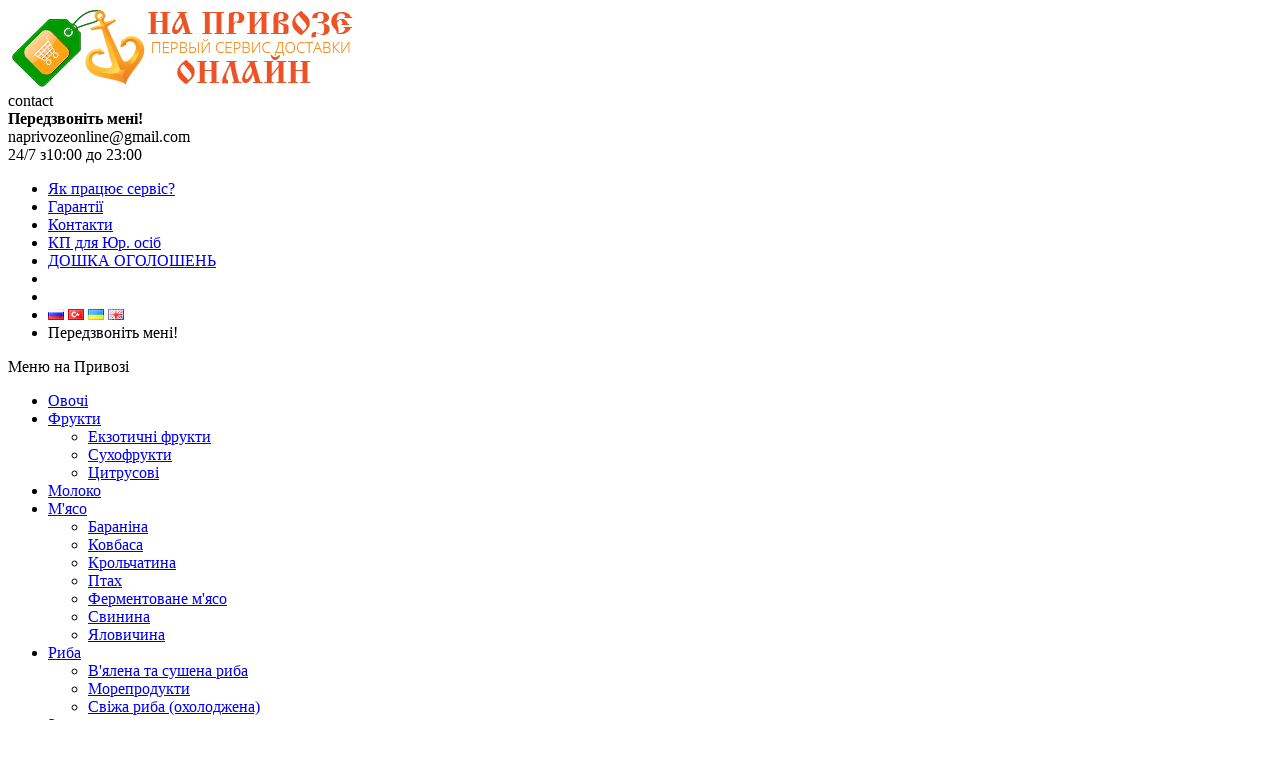

--- FILE ---
content_type: text/html; charset=utf-8
request_url: https://naprivoze.od.ua/kypit_frykti_odessa/kypit_citrysi_odessa/hyrma_optom_odessa
body_size: 9576
content:
<!DOCTYPE html>
<html dir="ltr" lang="uk">
<head>
<!-- Global site tag (gtag.js) - Google Ads: 658946975 --> <script async src="https://www.googletagmanager.com/gtag/js?id=AW-658946975"></script> <script> window.dataLayer = window.dataLayer || []; function gtag(){dataLayer.push(arguments);} gtag('js', new Date()); gtag('config', 'AW-658946975'); </script>
<script src="//pagead2.googlesyndication.com/pagead/js/adsbygoogle.js?client=ca-pub-6952375971843906"></script>
<meta charset="UTF-8" />
<title>купити хурму оптом Одеса з доставкою по місту</title>
<meta name="viewport" content="width=device-width, initial-scale=1">
<base href="https://naprivoze.od.ua/" />
<meta name="description" content="Бажаєте дізнатися ціну хурми в Одесі на привезенні? Зателефонуйте, щоб дізнатися актуальну ціну або замовити хурму на Привозі" />
<meta property="og:title" content="купити хурму оптом Одеса з доставкою по місту" />
<meta property="og:type" content="website" />
<meta property="og:url" content="https://naprivoze.od.ua/kypit_frykti_odessa/kypit_citrysi_odessa/hyrma_optom_odessa" />
<meta property="og:image" content="https://naprivoze.od.ua/image/catalog/naprivoze.png" />
<meta property="og:site_name" content="ПРИВОЗ ОНЛАЙН" />
<link href="https://naprivoze.od.ua/kypit_frykti_odessa/kypit_citrysi_odessa/hyrma_optom_odessa" rel="canonical" />
<link href="https://naprivoze.od.ua/image/catalog/na-privoze.png" rel="icon" />
<link rel="stylesheet" type="text/css" href="catalog/view/javascript/jquery/magnific/magnific-popup.css" media="screen" />
<link rel="stylesheet" type="text/css" href="catalog/view/javascript/jquery/datetimepicker/bootstrap-datetimepicker.min.css" media="screen" />
<link rel="stylesheet" type="text/css" href="catalog/view/theme/fastfood/stylesheet/contact_buttons.css" media="screen" />
<script src="catalog/view/javascript/jquery/jquery-2.1.1.min.js" type="text/javascript"></script>
<link rel="stylesheet" type="text/css" href="catalog/view/theme/fastfood/stylesheet/stylesheet.css?v=1.0.4" />
<script type="text/javascript" src="catalog/view/theme/fastfood/js/owl.carousel.min.js"></script>
<script type="text/javascript" src="catalog/view/javascript/jquery/magnific/jquery.magnific-popup.min.js"></script>
<script type="text/javascript" src="catalog/view/javascript/jquery/datetimepicker/moment.js"></script>
<script type="text/javascript" src="catalog/view/javascript/jquery/datetimepicker/locale/uk.js"></script>
<script type="text/javascript" src="catalog/view/javascript/jquery/datetimepicker/bootstrap-datetimepicker.min.js"></script>
<script type="text/javascript" src="catalog/view/javascript/js/contact_buttons.js"></script>
<script src="catalog/view/javascript/jquery/magnific/jquery.magnific-popup.min.js" type="text/javascript"></script>
<link rel="stylesheet" type="text/css" property="stylesheet" href="catalog/view/theme/fastfood/stylesheet/font-awesome.min.css" />
<!-- Facebook Pixel Code -->
<script>
  !function(f,b,e,v,n,t,s)
  {if(f.fbq)return;n=f.fbq=function(){n.callMethod?
  n.callMethod.apply(n,arguments):n.queue.push(arguments)};
  if(!f._fbq)f._fbq=n;n.push=n;n.loaded=!0;n.version='2.0';
  n.queue=[];t=b.createElement(e);t.async=!0;
  t.src=v;s=b.getElementsByTagName(e)[0];
  s.parentNode.insertBefore(t,s)}(window, document,'script',
  'https://connect.facebook.net/en_US/fbevents.js');
  fbq('init', '568668060750796');
  fbq('track', 'PageView');
</script>
<noscript><img height="1" width="1" style="display:none"
  src="https://www.facebook.com/tr?id=568668060750796&ev=PageView&noscript=1"
/></noscript>
<!-- End Facebook Pixel Code -->
</head>
<body >
<div id="wrap">
<div id="header">
<div class="container">
    <div id="logo">
    <a href="https://naprivoze.od.ua/"><img src="https://naprivoze.od.ua/image/catalog/naprivoze.png" title="ПРИВОЗ ОНЛАЙН" alt="ПРИВОЗ ОНЛАЙН" /></a>
    </div>
    <div id="phone">
    <div>contact<i class="fa fa-chevron-down"></i></div>
    <div class="dropdown">
      <span class="open_callback" onclick="$('#callback').popup('show');"><i class="fa fa-share"></i><b>Передзвоніть мені!</b></span><div></div>                  <span><i class="fa fa-envelope-o"></i>naprivozeonline@gmail.com</span>      <div></div><span><i class="fa fa-truck"></i>24/7 з10:00 до 23:00</span>    </div>
  </div>
<div>
<div id="links">
<ul>
  <li><a href="index.php?route=information/information&amp;information_id=4" title="Як працює сервіс?">Як працює сервіс?</a></li>
  <li><a href="index.php?route=information/information&amp;information_id=5" title="Гарантії">Гарантії</a></li>
  <li><a href="index.php?route=information/contact" title="Контакти">Контакти</a></li>
  <li><a href="https://bit.ly/kp_zatoka" title="КП для Юр. осіб">КП для Юр. осіб</a></li>
  <li><a href="doska-obyavlenii-privoz/" title="ДОШКА ОГОЛОШЕНЬ">ДОШКА ОГОЛОШЕНЬ</a></li>
<li class="search"><i class="fa fa-search" title=""></i></li><li class="user"><i class="fa fa-user" title="" onclick="location='index.php?route=account/account'"></i></li><li id="language">
<form action="https://naprivoze.od.ua/index.php?route=common/language/language" method="post" enctype="multipart/form-data">
        <img src="image/flags/ru.png" alt="Russian" title="Russian" onclick="$('input[name=\'code\']').attr('value', 'ru'); $(this).parent().submit();" />
        <img src="image/flags/tr.png" alt="Türkçe" title="Türkçe" onclick="$('input[name=\'code\']').attr('value', 'tr'); $(this).parent().submit();" />
        <img src="image/flags/ua.png" alt="Ukrainian" title="Ukrainian" onclick="$('input[name=\'code\']').attr('value', 'uk'); $(this).parent().submit();" />
        <img src="image/flags/gb.png" alt="English" title="English" onclick="$('input[name=\'code\']').attr('value', 'en'); $(this).parent().submit();" />
        <input type="hidden" name="code" value="" />
    <input type="hidden" name="redirect" value="https://naprivoze.od.ua/kypit_frykti_odessa/kypit_citrysi_odessa/hyrma_optom_odessa" />
</form>
</li>
<li class="open_callback"><a onclick="$('#callback').popup('show');">Передзвоніть мені!</a></li>        </ul>
</div>
<div id="menu">
<div class="open_menu" onclick="$('#menu > ul').toggleClass('show');">Меню на Привозі <i class="fa fa-bars"></i></div>
<ul>
<li>
<a href="https://naprivoze.od.ua/ovoshi_odessa/"  title="Овочі">Овочі</a>
          </li>
  <li>
<a href="https://naprivoze.od.ua/kypit_frykti_odessa/"  title="Фрукти">Фрукти</a>
  <i class="fa fa-chevron-down"></i>
  <span class="open_child_menu" onclick="$(this).parent().find('div').toggleClass('show'); $(this).children().toggleClass('show');">
    <i class="fa fa-plus plus show"></i>
    <i class="fa fa-minus minus"></i>
  </span>
            <div>
                <ul>
                                        <li><a href="https://naprivoze.od.ua/kypit_frykti_odessa/ekzoticheskie_frykti/">Екзотичні фрукти</a></li>
                                        <li><a href="https://naprivoze.od.ua/kypit_frykti_odessa/syhofrykti/">Сухофрукти</a></li>
                                        <li><a href="https://naprivoze.od.ua/kypit_frykti_odessa/kypit_citrysi_odessa/">Цитрусові</a></li>
                            </ul>
              </div>
          </li>
  <li>
<a href="https://naprivoze.od.ua/molochka/"  title="Молоко">Молоко</a>
          </li>
  <li>
<a href="https://naprivoze.od.ua/kypit-miaso-odessa/"  title="М&#39;ясо">М&#39;ясо</a>
  <i class="fa fa-chevron-down"></i>
  <span class="open_child_menu" onclick="$(this).parent().find('div').toggleClass('show'); $(this).children().toggleClass('show');">
    <i class="fa fa-plus plus show"></i>
    <i class="fa fa-minus minus"></i>
  </span>
            <div>
                <ul>
                                        <li><a href="https://naprivoze.od.ua/kypit-miaso-odessa/baranina_kypit/">Бараніна</a></li>
                                        <li><a href="https://naprivoze.od.ua/kypit-miaso-odessa/kolbasa_privoz/">Ковбаса</a></li>
                                        <li><a href="https://naprivoze.od.ua/kypit-miaso-odessa/kypit-krolika/">Крольчатина</a></li>
                                        <li><a href="https://naprivoze.od.ua/kypit-miaso-odessa/kypit-kyricy/">Птах</a></li>
                                        <li><a href="https://naprivoze.od.ua/kypit-miaso-odessa/miaso_optom_odessa/">Ферментоване м&#39;ясо</a></li>
                                        <li><a href="https://naprivoze.od.ua/kypit-miaso-odessa/svinina_kypit/">Свинина</a></li>
                                        <li><a href="https://naprivoze.od.ua/kypit-miaso-odessa/kypit-goviadiny/">Яловичина</a></li>
                            </ul>
              </div>
          </li>
  <li>
<a href="https://naprivoze.od.ua/riba-naprivoze/"  title="Риба">Риба</a>
  <i class="fa fa-chevron-down"></i>
  <span class="open_child_menu" onclick="$(this).parent().find('div').toggleClass('show'); $(this).children().toggleClass('show');">
    <i class="fa fa-plus plus show"></i>
    <i class="fa fa-minus minus"></i>
  </span>
            <div>
                <ul>
                                        <li><a href="https://naprivoze.od.ua/riba-naprivoze/vialenaya_syhenaya_riba/">В&#39;ялена та сушена риба</a></li>
                                        <li><a href="https://naprivoze.od.ua/riba-naprivoze/moreprodykti/">Морепродукти</a></li>
                                        <li><a href="https://naprivoze.od.ua/riba-naprivoze/svegaya_riba/">Свіжа риба (охолоджена)</a></li>
                            </ul>
              </div>
          </li>
  <li>
<a href="https://naprivoze.od.ua/kypit_zelen_odessa_optom/"  title="Зелень">Зелень</a>
          </li>
  <li>
<a href="https://naprivoze.od.ua/cveti_optom_odessa/"  title="Квіти">Квіти</a>
  <i class="fa fa-chevron-down"></i>
  <span class="open_child_menu" onclick="$(this).parent().find('div').toggleClass('show'); $(this).children().toggleClass('show');">
    <i class="fa fa-plus plus show"></i>
    <i class="fa fa-minus minus"></i>
  </span>
            <div>
                <ul>
                                        <li><a href="https://naprivoze.od.ua/cveti_optom_odessa/kupit_roza_odessa/">Букети троянд</a></li>
                            </ul>
              </div>
          </li>
  <li>
<a href="https://naprivoze.od.ua/optom_privoz_ovohi_citrys_frykti/"  title="Опт">Опт</a>
          </li>
      
  </ul>
</div>
</div>
</div>
<div id="cart_wrap"></div>
<div id="search">
<div class="container">
<div>
	<div class="selected_category">
	<span><span>Всі категорії</span><i class="fa fa-angle-double-right"></i></span>
	<input type="hidden" name="filter_category_id" value="" />
	<div>
	<ul>
	<li>Всі категорії</li>
		<li data-id="68">Авторська Флористика</li>
		<li data-id="85">Горіхи</li>
		<li data-id="60">Овочі</li>
		<li data-id="91">Одеська кухня</li>
		<li data-id="92">Сільгосп Тварини</li>
		<li data-id="82">Суперфуди</li>
		<li data-id="59">Фрукти</li>
		<li data-id="83">Цитрус оптом в Одесі</li>
		<li data-id="18">Молоко</li>
		<li data-id="25">М&#39;ясо</li>
		<li data-id="57">Риба</li>
		<li data-id="65">Зелень</li>
		<li data-id="70">Квіти</li>
		<li data-id="71">Опт</li>
		</ul>
	</div>
	</div>
	<input type="text" name="search" placeholder="Знайти!" value="" />
	<div class="button-search">Знайти!</div>
</div>
</div>
</div></div>
<div class="row">
<div class="container">
<div id="notification"></div> 

<div id="content">  <div class="breadcrumb">
    
              <a href="https://naprivoze.od.ua/"><i class="fa fa-home"></i></a> <i class="fa fa-angle-double-right"></i>               <a href="https://naprivoze.od.ua/kypit_frykti_odessa/">Фрукти</a> <i class="fa fa-angle-double-right"></i>               <a href="https://naprivoze.od.ua/kypit_frykti_odessa/kypit_citrysi_odessa/">Цитрусові</a> <i class="fa fa-angle-double-right"></i>               Хурма, Королек оптом                  
  </div>
  <div class="product-info product_204">
        <div class="left">
    <div class="sticker st_bestseller">Високий попит</div>                    <div class="image"><a href="https://naprivoze.od.ua/image/cache/catalog/citrysi_odessa/hyrma_sharon_korolek/hurma_odessa_optom-500x500.jpg" title="Свіжа хурма оптом у Києві."><img src="https://naprivoze.od.ua/image/cache/catalog/citrysi_odessa/hyrma_sharon_korolek/hurma_odessa_optom-400x360.jpg" title="Свіжа хурма оптом у Києві." alt="Свіжа хурма оптом у Києві." id="image" /></a></div>
                </div>
        <div class="right">
    <h1>Свіжа хурма оптом у Києві.</h1>
    <div>
        <div class="description">
            <div><span>Короткий опис: </span>Бажаєте купити свіжу хурму оптом для своєї родини чи бізнесу? Оформіть швидке замовлення на сайті та кур'єр протягом 2 годин привезе до будь-якого району Одеси.... </div>
            <div><span>Вага:</span><span class="weight_204" data-weight="5.00" data-weight-unit="кг">5кг</span></div>        </div>
            
    </div>
    <div class="product_description">
    <div class="price_cart">
        <div class="stock">
                                        </div>
            <div class="price">
                    <span class="price_204" data-price="90">90 грн.</span>
                                      </div>
            <div class="cart">
        <div>
        <div class="quantity quantity_204">
            <input type="text" name="quantity" value="1" oninput="recalculateprice(204, 1);"/>
            <span>
            <i class="fa fa-plus" onclick="quantity('204', '1', '+');"></i>
            <i class="fa fa-minus" onclick="quantity('204', '1', '-');"></i>
            </span>
        </div>
          <input type="hidden" name="product_id" value="204" />
            <input type="button" value="В кошик" id="button-cart"  onclick="cart.add('204', $(this).parent().parent().find('.quantity input').val())" class="button" />
            </div>
              </div>
      </div>
            <div class="review">
        <div>
            <div class="rating">
                                        <i class="fa fa-star-o"></i>
                                                    <i class="fa fa-star-o"></i>
                                                    <i class="fa fa-star-o"></i>
                                                    <i class="fa fa-star-o"></i>
                                                    <i class="fa fa-star-o"></i>
                                    </div>
            <a onclick="$('a[href=\'#tab-review\']').trigger('click'); scroll_to('#tab-review');">Написати огляд</a>
        </div>
        <div class="share">
            <div class="share42init" data-image="https://naprivoze.od.ua/image/cache/catalog/citrysi_odessa/hyrma_sharon_korolek/hurma_odessa_optom-400x360.jpg"></div>
            <script type="text/javascript" src="catalog/view/theme/fastfood/js/share42.js"></script> 
        </div>
      </div>
            </div>
      <div class="product_banners">
      <div><i class="fa fa-rocket"></i><span> У коментарях до замовлення вкажіть періодичність доставки вашого кошика</span></div>
      <div><i class="fa fa-shield"></i><span>Переконайтеся, що Ви готові отримувати свій кошик раз на тиждень чи місяць.</span></div>
      <div><i class="fa fa-thumbs-o-up"></i><span>Націнка товару 0%. Якість товару гарантуємо</span></div>
      </div>
    </div>
  </div>
  
    <div id="tabs" class="htabs">
                    <a href="#tab-review">Огляди (0)</a>
        </div>

    
      <div id="tab-review" class="tab-content">
  <div id="review_content">
    <div id="review"></div>
    <div id="review-title"><a class="button"><span>Написати огляд</span><i class="fa fa-pencil"></i></a></div>
    <div class="left_right">
    <div id="form-review">
    <div class="left">
    <b>Ваш огляд</b>
    <textarea name="text" cols="40" rows="8" style="width: 98%;"></textarea>
    <span style="font-size: 11px;"><span class="text-danger">Зверніть увагу:</span> HTML не перекладено!</span>
    </div>
    <div class="right">
    <div>
    <div>
        <b>Ваше Ім`я</b>
        <input type="text" name="name" value="" />
    </div>
    <div>
    <b>Рейтинг</b>
    <div class="radio">
        <input type="radio" name="rating" value="1" /><input type="radio" name="rating" value="2" /><input type="radio" name="rating" value="3" /><input type="radio" name="rating" value="4" /><input type="radio" name="rating" value="5" />
    <div class="stars">
        <i class="fa fa-star-o"></i><i class="fa fa-star-o"></i><i class="fa fa-star-o"></i><i class="fa fa-star-o"></i><i class="fa fa-star-o"></i>
    </div>
    </div>
    </div>
    </div>
        </div>
    </div>
    <a id="button-review" class="button">Продовжити</a>
    </div>
  </div>
  </div>
  




<script async src="https://pagead2.googlesyndication.com/pagead/js/adsbygoogle.js?client=ca-pub-
6952375971843906"
crossorigin="anonymous"></script>
<!-- Media_gorizont1 -->
<ins class="adsbygoogle"
style="display:block"
data-ad-client="ca-pub-6952375971843906"
data-ad-slot="4029572281"
data-ad-format="auto"
data-full-width-responsive="true"></ins>
<script>
(adsbygoogle = window.adsbygoogle || []).push({});
</script>



    <div class="box box_carousel">
  <div class="box-heading">Рекомендуємо подивитись</div>
  <div class="box-content">
    <div class="box-product product_related">
                <div class="product">
        <div class="sticker st_bestseller">Високий попит</div>                    <div class="image">
      <a href="https://naprivoze.od.ua/kypit_frykti_odessa/kypit_citrysi_odessa/apelsini"><img src="https://naprivoze.od.ua/image/cache/catalog/fructi-kypit/apelsini/kypit-apelsin-200x180.jpg" data-id="96" class="image96" title="Апельсин Туреччина" alt="Апельсин Туреччина" /></a>
              </div>
            <div class="desc">
      <div class="name"><a href="https://naprivoze.od.ua/kypit_frykti_odessa/kypit_citrysi_odessa/apelsini">Апельсин Туреччина</a></div>
      <div class="description">Корисні якості апельсина для організму: надання загального тонусу, насичення силою та енер</div>
            <div class="weight weight_96_rm" data-weight="1.00" data-weight-unit="кг">1кг</div>
            <div class="price">
                    <span class="price_96_rm" data-price="80">80 грн.</span>
            </div>
        <div class="cart">
                        <input type="tel" value="1" onchange="recalculateprice('96_rm');" class="quantity_96_rm" />
                <input type="button" value="В кошик" onclick="cart.add('96', $(this).prev().val());" class="button" />
        </div>
    <div class="wishlist"><a onclick="addToWishList('96');" title="Додати до списку бажань"><i class="fa fa-heart"></i></a></div>
    <div class="compare"><a onclick="addToCompare('96');" title="Порівняти цей товар"><i class="fa fa-bar-chart-o"></i></a></div></div>
    </div>
          </div>
  </div>
</div>
<script type="text/javascript">
    $('.product_related').owlCarousel({
        responsiveBaseWidth: '.product_related',
        navigation: true,
        navigationText: ['<i class="fa fa-chevron-left"></i>', '<i class="fa fa-chevron-right"></i>'],
        pagination: false,
    });
</script>

<div class="box box_carousel">
	<div class="box-heading">Схожі товари</div>
	<div class="box-content">
		<div class="box-product product_similar">
				    <div class="product">
		<div class="sticker st_bestseller">Високий попит</div>		            <div class="image">
	  <a href="https://naprivoze.od.ua/kypit_frykti_odessa/semerinka_privoz"><img src="https://naprivoze.od.ua/image/cache/catalog/fructi-kypit/yabloki/yabloko-semirinka-200x180.jpg" data-id="92" class="image92" data-id="92" title="Яблука Семеринка" alt="Яблука Семеринка" /></a>
	    	  </div>
      	  <div class="desc">
      <div class="name"><a href="https://naprivoze.od.ua/kypit_frykti_odessa/semerinka_privoz">Яблука Семеринка</a></div>
      <div class="description"></div>
			<div class="weight weight_92_rm" data-weight="1.00" data-weight-unit="кг">1кг</div>
            <div class="price">
        			<span class="price_92_rm" data-price="33">33 грн.</span>
            </div>
        <div class="cart">
    					<input type="tel" value="1" onchange="recalculateprice('92_rm', '1');" class="quantity_92_rm" />
				<input type="button" value="В кошик" onclick="cart.add('92', $(this).prev().val());" class="button" />
	    </div>
    <div class="wishlist"><a onclick="addToWishList('92');" title="Додати до списку бажань"><i class="fa fa-heart"></i></a></div>
    <div class="compare"><a onclick="addToCompare('92');" title="Порівняти цей товар"><i class="fa fa-bar-chart-o"></i></a></div></div>
    </div>
      		    <div class="product">
		<div class="sticker st_bestseller">Високий попит</div>		            <div class="image">
	  <a href="https://naprivoze.od.ua/kypit_frykti_odessa/golden"><img src="https://naprivoze.od.ua/image/cache/catalog/fructi-kypit/yabloki/yabloko-golden-200x180.jpg" data-id="93" class="image93" data-id="93" title="Яблука Голден" alt="Яблука Голден" /></a>
	    	  </div>
      	  <div class="desc">
      <div class="name"><a href="https://naprivoze.od.ua/kypit_frykti_odessa/golden">Яблука Голден</a></div>
      <div class="description"></div>
			<div class="weight weight_93_rm" data-weight="1.00" data-weight-unit="кг">1кг</div>
            <div class="price">
        			<span class="price_93_rm" data-price="40">40 грн.</span>
            </div>
        <div class="cart">
    					<input type="tel" value="1" onchange="recalculateprice('93_rm', '1');" class="quantity_93_rm" />
				<input type="button" value="В кошик" onclick="cart.add('93', $(this).prev().val());" class="button" />
	    </div>
    <div class="wishlist"><a onclick="addToWishList('93');" title="Додати до списку бажань"><i class="fa fa-heart"></i></a></div>
    <div class="compare"><a onclick="addToCompare('93');" title="Порівняти цей товар"><i class="fa fa-bar-chart-o"></i></a></div></div>
    </div>
      		    <div class="product">
		<div class="sticker st_bestseller">Високий попит</div>		            <div class="image">
	  <a href="https://naprivoze.od.ua/kypit_frykti_odessa/rihard_yabloki_privoz"><img src="https://naprivoze.od.ua/image/cache/catalog/fructi-kypit/yabloki/yabloko-shemp-200x180.jpg" data-id="94" class="image94" data-id="94" title="Яблука Ріхард" alt="Яблука Ріхард" /></a>
	    	  </div>
      	  <div class="desc">
      <div class="name"><a href="https://naprivoze.od.ua/kypit_frykti_odessa/rihard_yabloki_privoz">Яблука Ріхард</a></div>
      <div class="description"></div>
			<div class="weight weight_94_rm" data-weight="1.00" data-weight-unit="кг">1кг</div>
            <div class="price">
        			<span class="price_94_rm" data-price="40">40 грн.</span>
            </div>
        <div class="cart">
    					<input type="tel" value="1" onchange="recalculateprice('94_rm', '1');" class="quantity_94_rm" />
				<input type="button" value="В кошик" onclick="cart.add('94', $(this).prev().val());" class="button" />
	    </div>
    <div class="wishlist"><a onclick="addToWishList('94');" title="Додати до списку бажань"><i class="fa fa-heart"></i></a></div>
    <div class="compare"><a onclick="addToCompare('94');" title="Порівняти цей товар"><i class="fa fa-bar-chart-o"></i></a></div></div>
    </div>
      		    <div class="product">
		<div class="sticker st_bestseller">Високий попит</div>		            <div class="image">
	  <a href="https://naprivoze.od.ua/kypit_frykti_odessa/apelsin-ispania"><img src="https://naprivoze.od.ua/image/cache/catalog/fructi-kypit/apelsini/apelsini-ispanol-200x180.jpg" data-id="95" class="image95" data-id="95" title="Апельсини Валенсія Іспанія" alt="Апельсини Валенсія Іспанія" /></a>
	    	  </div>
      	  <div class="desc">
      <div class="name"><a href="https://naprivoze.od.ua/kypit_frykti_odessa/apelsin-ispania">Апельсини Валенсія Іспанія</a></div>
      <div class="description"></div>
			<div class="weight weight_95_rm" data-weight="1.00" data-weight-unit="кг">1кг</div>
            <div class="price">
        			<span class="price_95_rm" data-price="140">140 грн.</span>
            </div>
        <div class="cart">
    					<input type="tel" value="1" onchange="recalculateprice('95_rm', '1');" class="quantity_95_rm" />
				<input type="button" value="В кошик" onclick="cart.add('95', $(this).prev().val());" class="button" />
	    </div>
    <div class="wishlist"><a onclick="addToWishList('95');" title="Додати до списку бажань"><i class="fa fa-heart"></i></a></div>
    <div class="compare"><a onclick="addToCompare('95');" title="Порівняти цей товар"><i class="fa fa-bar-chart-o"></i></a></div></div>
    </div>
      		    <div class="product">
		<div class="sticker st_bestseller">Високий попит</div>		            <div class="image">
	  <a href="https://naprivoze.od.ua/kypit_frykti_odessa/kypit_citrysi_odessa/apelsini"><img src="https://naprivoze.od.ua/image/cache/catalog/fructi-kypit/apelsini/kypit-apelsin-200x180.jpg" data-id="96" class="image96" data-id="96" title="Апельсин Туреччина" alt="Апельсин Туреччина" /></a>
	    	  </div>
      	  <div class="desc">
      <div class="name"><a href="https://naprivoze.od.ua/kypit_frykti_odessa/kypit_citrysi_odessa/apelsini">Апельсин Туреччина</a></div>
      <div class="description">Корисні якості апельсина для організму: надання загального тонусу, насичення силою та енер</div>
			<div class="weight weight_96_rm" data-weight="1.00" data-weight-unit="кг">1кг</div>
            <div class="price">
        			<span class="price_96_rm" data-price="80">80 грн.</span>
            </div>
        <div class="cart">
    					<input type="tel" value="1" onchange="recalculateprice('96_rm', '1');" class="quantity_96_rm" />
				<input type="button" value="В кошик" onclick="cart.add('96', $(this).prev().val());" class="button" />
	    </div>
    <div class="wishlist"><a onclick="addToWishList('96');" title="Додати до списку бажань"><i class="fa fa-heart"></i></a></div>
    <div class="compare"><a onclick="addToCompare('96');" title="Порівняти цей товар"><i class="fa fa-bar-chart-o"></i></a></div></div>
    </div>
      		    <div class="product">
		<div class="sticker st_bestseller">Високий попит</div>		            <div class="image">
	  <a href="https://naprivoze.od.ua/kypit_frykti_odessa/kypit_citrysi_odessa/ananas"><img src="https://naprivoze.od.ua/image/cache/catalog/fructi-kypit/ananas/kypit-ananas2-200x180.JPG" data-id="97" class="image97" data-id="97" title="Ананас Голд" alt="Ананас Голд" /></a>
	    	  </div>
      	  <div class="desc">
      <div class="name"><a href="https://naprivoze.od.ua/kypit_frykti_odessa/kypit_citrysi_odessa/ananas">Ананас Голд</a></div>
      <div class="description"> Що робить?  Містить  стимулює травлення, знижує артеріальний тиск, розріджує кров, сприяє</div>
			<div class="weight weight_97_rm" data-weight="1.00" data-weight-unit="кг">1кг</div>
            <div class="price">
        			<span class="price_97_rm" data-price="190">190 грн.</span>
            </div>
        <div class="cart">
    					<input type="tel" value="1" onchange="recalculateprice('97_rm', '1');" class="quantity_97_rm" />
				<input type="button" value="В кошик" onclick="cart.add('97', $(this).prev().val());" class="button" />
	    </div>
    <div class="wishlist"><a onclick="addToWishList('97');" title="Додати до списку бажань"><i class="fa fa-heart"></i></a></div>
    <div class="compare"><a onclick="addToCompare('97');" title="Порівняти цей товар"><i class="fa fa-bar-chart-o"></i></a></div></div>
    </div>
      		    <div class="product">
		<div class="sticker st_bestseller">Високий попит</div>		            <div class="image">
	  <a href="https://naprivoze.od.ua/kypit_frykti_odessa/kypit_citrysi_odessa/banani-kypit_odessa"><img src="https://naprivoze.od.ua/image/cache/catalog/fructi-kypit/banani/kypit-banan-200x180.jpg" data-id="98" class="image98" data-id="98" title="Банани" alt="Банани" /></a>
	    	  </div>
      	  <div class="desc">
      <div class="name"><a href="https://naprivoze.od.ua/kypit_frykti_odessa/kypit_citrysi_odessa/banani-kypit_odessa">Банани</a></div>
      <div class="description"></div>
			<div class="weight weight_98_rm" data-weight="1.00" data-weight-unit="кг">1кг</div>
            <div class="price">
        			<span class="price_98_rm" data-price="75">75 грн.</span>
            </div>
        <div class="cart">
    		<input type="button" value="Немає" class="button disabled" />
	    </div>
    <div class="wishlist"><a onclick="addToWishList('98');" title="Додати до списку бажань"><i class="fa fa-heart"></i></a></div>
    <div class="compare"><a onclick="addToCompare('98');" title="Порівняти цей товар"><i class="fa fa-bar-chart-o"></i></a></div></div>
    </div>
      		    <div class="product">
		<div class="sticker st_bestseller">Високий попит</div>		            <div class="image">
	  <a href="https://naprivoze.od.ua/kypit_frykti_odessa/kypit_citrysi_odessa/granat-kypit"><img src="https://naprivoze.od.ua/image/cache/catalog/fructi-kypit/granat/kypit-granat-200x180.JPG" data-id="99" class="image99" data-id="99" title="Гранат Азейбарджан" alt="Гранат Азейбарджан" /></a>
	    	  </div>
      	  <div class="desc">
      <div class="name"><a href="https://naprivoze.od.ua/kypit_frykti_odessa/kypit_citrysi_odessa/granat-kypit">Гранат Азейбарджан</a></div>
      <div class="description"> Чим корисний гранат?  У гранаті безліч кислот, клітковина та танін.  Гранат відмінно зміц</div>
			<div class="weight weight_99_rm" data-weight="1.00" data-weight-unit="кг">1кг</div>
            <div class="price">
        			<span class="price_99_rm" data-price="150">150 грн.</span>
            </div>
        <div class="cart">
    					<input type="tel" value="1" onchange="recalculateprice('99_rm', '1');" class="quantity_99_rm" />
				<input type="button" value="В кошик" onclick="cart.add('99', $(this).prev().val());" class="button" />
	    </div>
    <div class="wishlist"><a onclick="addToWishList('99');" title="Додати до списку бажань"><i class="fa fa-heart"></i></a></div>
    <div class="compare"><a onclick="addToCompare('99');" title="Порівняти цей товар"><i class="fa fa-bar-chart-o"></i></a></div></div>
    </div>
      		    <div class="product">
		<div class="sticker st_bestseller">Високий попит</div>		            <div class="image">
	  <a href="https://naprivoze.od.ua/kypit_frykti_odessa/granat-sok"><img src="https://naprivoze.od.ua/image/cache/catalog/fructi-kypit/granat/granat-kypit-200x180.JPG" data-id="100" class="image100" data-id="100" title="Сік із гранату свіжий 1 літр" alt="Сік із гранату свіжий 1 літр" /></a>
	    	  </div>
      	  <div class="desc">
      <div class="name"><a href="https://naprivoze.od.ua/kypit_frykti_odessa/granat-sok">Сік із гранату свіжий 1 літр</a></div>
      <div class="description">Властивості соку гранату У гранатовому соку 15 видів амінокислот , що робить його одним із</div>
			<div class="weight weight_100_rm" data-weight="1.00" data-weight-unit="кг">1кг</div>
            <div class="price">
        			<span class="price_100_rm" data-price="175">175 грн.</span>
            </div>
        <div class="cart">
    					<input type="tel" value="1" onchange="recalculateprice('100_rm', '1');" class="quantity_100_rm" />
				<input type="button" value="В кошик" onclick="cart.add('100', $(this).prev().val());" class="button" />
	    </div>
    <div class="wishlist"><a onclick="addToWishList('100');" title="Додати до списку бажань"><i class="fa fa-heart"></i></a></div>
    <div class="compare"><a onclick="addToCompare('100');" title="Порівняти цей товар"><i class="fa fa-bar-chart-o"></i></a></div></div>
    </div>
      		    <div class="product">
		<div class="sticker st_bestseller">Високий попит</div>		            <div class="image">
	  <a href="https://naprivoze.od.ua/kypit_frykti_odessa/kypit_citrysi_odessa/limon-kypit"><img src="https://naprivoze.od.ua/image/cache/catalog/fructi-kypit/limon/kypit-limon-200x180.JPG" data-id="101" class="image101" data-id="101" title="Лимони Греція" alt="Лимони Греція" /></a>
	    	  </div>
      	  <div class="desc">
      <div class="name"><a href="https://naprivoze.od.ua/kypit_frykti_odessa/kypit_citrysi_odessa/limon-kypit">Лимони Греція</a></div>
      <div class="description">2.   Народна медицина рекомендує регулярно вживати лимони людям страждаючим на атеросклеро</div>
			<div class="weight weight_101_rm" data-weight="500.00" data-weight-unit="г">500г</div>
            <div class="price">
        			<span class="price_101_rm" data-price="90">90 грн.</span>
            </div>
        <div class="cart">
    					<input type="tel" value="1" onchange="recalculateprice('101_rm', '1');" class="quantity_101_rm" />
				<input type="button" value="В кошик" onclick="cart.add('101', $(this).prev().val());" class="button" />
	    </div>
    <div class="wishlist"><a onclick="addToWishList('101');" title="Додати до списку бажань"><i class="fa fa-heart"></i></a></div>
    <div class="compare"><a onclick="addToCompare('101');" title="Порівняти цей товар"><i class="fa fa-bar-chart-o"></i></a></div></div>
    </div>
          </div>
  </div>
  </div>
  <script type="text/javascript">
	$('.product_similar').owlCarousel({
		responsiveBaseWidth: '.product_similar',
		navigation: true,
		navigationText: ['<i class="fa fa-chevron-left"></i>', '<i class="fa fa-chevron-right"></i>'],
		pagination: false,
	});
</script>

    </div>
<script type="text/javascript" src="catalog/view/theme/fastfood/js/jquery.lightbox.min.js"></script>
<script type="text/javascript">
    $(document).ready(function() {
        $('.left a').lightbox();
        var hash = window.location.hash;
        $("#tabs a").each(function() {
            var href = $(this).attr('href');    
            if (hash == href) {
                $($(this)).trigger('click');
                scroll_to(hash);
            }
        });
    });
</script>


<script type="text/javascript"><!--
$(document).ready(function() {
    $('#review-title .button').bind('click', function() {
        $('.left_right').slideToggle();
    });
    $('.radio input').hover(function(){
        var stars = $(this).val();
        $('.stars i').addClass('fa-star-o');
        $('.stars i:lt('+stars+')').addClass('fa-star').removeClass('fa-star-o');
    },
    function(){
        var start = $('input:radio[name=rating]:checked').val()
        if(start == 'undefined' ){start = 0; } 
        $('.stars i').addClass('fa-star-o');
        $('.stars i:lt('+start+')').addClass('fa-star').removeClass('fa-star-o');
    });
    
    $('.radio input').click(function(){ 
        $('.radio input').each(function(){
            $('.radio input').not($(this)).attr('checked', false);
        });
        $(this).attr('checked', true).prop('checked', true);

    });
});
//--></script>

<script type="text/javascript"><!--
$('#review .pagination a').on('click', function() {
    $('#review').fadeOut('slow');   
    $('#review').load(this.href);
    $('#review').fadeIn('slow');
    return false;
});         

$('#review').load('index.php?route=product/product/review&product_id=204');

$('#button-review').bind('click', function() {
    $.ajax({
        url: 'index.php?route=product/product/write&product_id=204',
        type: 'post',
        dataType: 'json',
        data: $('#form-review input, #form-review textarea').serialize(),
        beforeSend: function() {
            $('.success, .warning').remove();
            $('#button-review').attr('disabled', true);
        },
        complete: function() {
            $('#button-review').attr('disabled', false);
            $('.attention').remove();
        },
        success: function(data) {
            if (data['error']) {
                $('.left_right').prepend('<div class="warning" style="padding: 10px 10px 10px 33px;">' + data['error'] + '</div>');
            }
            
            if (data['success']) {
                $('.left_right').prepend('<div class="success" style="padding: 10px 10px 10px 33px;">' + data['success'] + '</div>');
                                
                $('input[name=\'name\']').val('');
                $('textarea[name=\'text\']').val('');
                $('input[name=\'rating\']:checked').attr('checked', '');
                $('input[name=\'captcha\']').val('');
            }
        }
    });
});
//--></script>
<script type="text/javascript" src="catalog/view/theme/fastfood/js/tabs.js"></script>
<script type="text/javascript">
$('#tabs a').tabs();

$(document).ready(function() {
    $('.product_204 .option input[type="checkbox"]').on('change', function() {recalculateprice(204)});
    $('.product_204 .option input[type="radio"]').on('change', function() {recalculateprice(204)});
    $('.product_204 .option select').on('change', function() {recalculateprice(204)});
});
</script>
<script type="text/javascript">
function process_discounts(price, quantity) {
    return price;
}
</script>
<script type="text/javascript"><!--
$('.date').datetimepicker({
    pickTime: false
});

$('.datetime').datetimepicker({
    pickDate: true,
    pickTime: true
});

$('.time').datetimepicker({
    pickDate: false
});

$('button[id^=\'button-upload\']').on('click', function() {
    var node = this;

    $('#form-upload').remove();

    $('body').prepend('<form enctype="multipart/form-data" id="form-upload" style="display: none;"><input type="file" name="file" /></form>');

    $('#form-upload input[name=\'file\']').trigger('click');

    if (typeof timer != 'undefined') {
        clearInterval(timer);
    }

    timer = setInterval(function() {
        if ($('#form-upload input[name=\'file\']').val() != '') {
            clearInterval(timer);

            $.ajax({
                url: 'index.php?route=tool/upload',
                type: 'post',
                dataType: 'json',
                data: new FormData($('#form-upload')[0]),
                cache: false,
                contentType: false,
                processData: false,
                beforeSend: function() {
                    $(node).button('loading');
                },
                complete: function() {
                    $(node).button('reset');
                },
                success: function(json) {
                    $('.text-danger').remove();

                    if (json['error']) {
                        $(node).parent().find('input').after('<div class="text-danger">' + json['error'] + '</div>');
                    }

                    if (json['success']) {
                        alert(json['success']);

                        $(node).parent().find('input').attr('value', json['code']);
                    }
                },
                error: function(xhr, ajaxOptions, thrownError) {
                    alert(thrownError + "\r\n" + xhr.statusText + "\r\n" + xhr.responseText);
                }
            });
        }
    }, 500);
});
//--></script> 
</div>
</div>
<script type="text/javascript" src="catalog/view/theme/fastfood/js/common.js"></script>
<script type="text/javascript" src="catalog/view/theme/fastfood/js/jquery.maskedinput.min.js"></script>
<link rel="stylesheet" type="text/css" property="stylesheet" href="catalog/view/theme/fastfood/stylesheet/quick_view.css" />
</div>
<style>
.google-auto-placed{
    display:none !important;
}
</style>
<div id="footer">
<div class="container">
<div class="menu_phone">
<div class="menu">
	<a href="index.php?route=product/special" title="Акції">Акції</a>
	<a href="news/" title="Новини">Новини</a>
	<a href="index.php?route=information/contact" title="Контаки">Контаки</a>
	<a href="riba-naprivoze/" title="Свіжа риба оптом">Свіжа риба оптом</a>
	<a href="cveti_optom_odessa/" title="Троянди оптом">Троянди оптом</a>
</div>
<div class="phone"><i class="fa fa-phone"></i>contact</div>
</div>

			    <div class="cntct_btns">
			        			        <a href="tel:contact" class="cntct_btn" title="contact">
			            <img src="catalog/view/theme/default/image/icons_cb/phone.png" alt="contact">
			        </a>
			        			        			        <a href="mailto:naprivozeonline@gmail.com" class="cntct_btn" title="Email">
			            <img src="catalog/view/theme/default/image/icons_cb/email.png" alt="Email">
			        </a>
			        			        			        <a href="whatsapp://send?phone=bup8lYQwQuSAscWo369bvF" class="cntct_btn" title="Whatsapp">
			            <img src="catalog/view/theme/default/image/icons_cb/whatsapp.png" alt="Whatsapp">
			        </a>
			        			        			        <a href="tg://resolve?domain=Programanager" class="cntct_btn" title="Telegram">
			            <img src="catalog/view/theme/default/image/icons_cb/telegram.png" alt="Telegram">
			        </a>
			        			        			        			        <div class="cntct_btn_mn">
			            <img src="catalog/view/theme/default/image/icons_cb/contact_button.svg">
			        </div>
			    </div>
			
<div class="copyright">
<div>ПРИВОЗ ОНЛАЙН &copy; 2026</div>
<div class="social">
	<a href="https://www.facebook.com/onlineprivoz/" target="_blank" title="" ><i class="fa fa-facebook"></i></a>
	<a href="https://www.youtube.com/channel/UC6Hj76bchaT9ZsONrS7ls7g" target="_blank" title="" ><i class="fa fa-youtube"></i></a>
	<a href="https://www.instagram.com/rozi.optom.odessa/" target="_blank" title="" ><i class="fa fa-instagram"></i></a>
</div>
<div class="address">Одесса, Привоз<br />Працюємо з 10:00 до 23:00</div>
<div class="payment">
<i class="fa fa-cc-visa"></i><i class="fa fa-cc-mastercard"></i></div>
</div>
</div>
<input type="hidden" name="fixheader" value="1" />
<input type="hidden" name="quickview" value="1" />
<script type="text/javascript">
function price_format(n) { 
    c = 0;
    d = ',';
    t = '.';
    s_left = '';
    s_right = ' грн.';
    i = parseInt(n = Math.abs(n).toFixed(c)) + ''; 
    j = ((j = i.length) > 3) ? j % 3 : 0; 
    return s_left + (j ? i.substr(0, j) + t : '') + i.substr(j).replace(/(\d{3})(?=\d)/g, "$1" + t) + (c ? d + Math.abs(n - i).toFixed(c).slice(2) : '') + s_right; 
}
function weight_format(n, unit) { 
    c = 0;
    d = ',';
    t = '.';
    i = parseInt(n = Math.abs(n).toFixed(c)) + ''; 
    j = ((j = i.length) > 3) ? j % 3 : 0; 
    return (j ? i.substr(0, j) + t : '') + i.substr(j).replace(/(\d{3})(?=\d)/g, "$1" + t) + (c ? d + Math.abs(n - i).toFixed(c).slice(2) : '') + unit; 
}
</script>
</div>


<!-- Global site tag (gtag.js) - Google Analytics -->
<script async src="https://www.googletagmanager.com/gtag/js?id=UA-127921056-1"></script>
<script>
  window.dataLayer = window.dataLayer || [];
  function gtag(){dataLayer.push(arguments);}
  gtag('js', new Date());

  gtag('config', 'UA-127921056-1');
</script>

<!--
<script>
(function(w,d,u){
var s=d.createElement('script');s.async=true;s.src=u+'?'+(Date.now()/60000|0);
var h=d.getElementsByTagName('script')[0];h.parentNode.insertBefore(s,h);
})(window,document,'https://cdn-ru.bitrix24.ru/b13768688/crm/tag/call.tracker.js');
</script>

<script>
        (function(w,d,u){
                var s=d.createElement('script');s.async=true;s.src=u+'?'+(Date.now()/60000|0);
                var h=d.getElementsByTagName('script')[0];h.parentNode.insertBefore(s,h);
        })(window,document,'https://cdn-ru.bitrix24.ru/b13768688/crm/site_button/loader_2_4g3xe6.js');
</script>
-->



</body></html>

--- FILE ---
content_type: text/html; charset=utf-8
request_url: https://www.google.com/recaptcha/api2/aframe
body_size: 185
content:
<!DOCTYPE HTML><html><head><meta http-equiv="content-type" content="text/html; charset=UTF-8"></head><body><script nonce="sKMkVNZ53jE1XoLoGCbRlw">/** Anti-fraud and anti-abuse applications only. See google.com/recaptcha */ try{var clients={'sodar':'https://pagead2.googlesyndication.com/pagead/sodar?'};window.addEventListener("message",function(a){try{if(a.source===window.parent){var b=JSON.parse(a.data);var c=clients[b['id']];if(c){var d=document.createElement('img');d.src=c+b['params']+'&rc='+(localStorage.getItem("rc::a")?sessionStorage.getItem("rc::b"):"");window.document.body.appendChild(d);sessionStorage.setItem("rc::e",parseInt(sessionStorage.getItem("rc::e")||0)+1);localStorage.setItem("rc::h",'1768640059169');}}}catch(b){}});window.parent.postMessage("_grecaptcha_ready", "*");}catch(b){}</script></body></html>